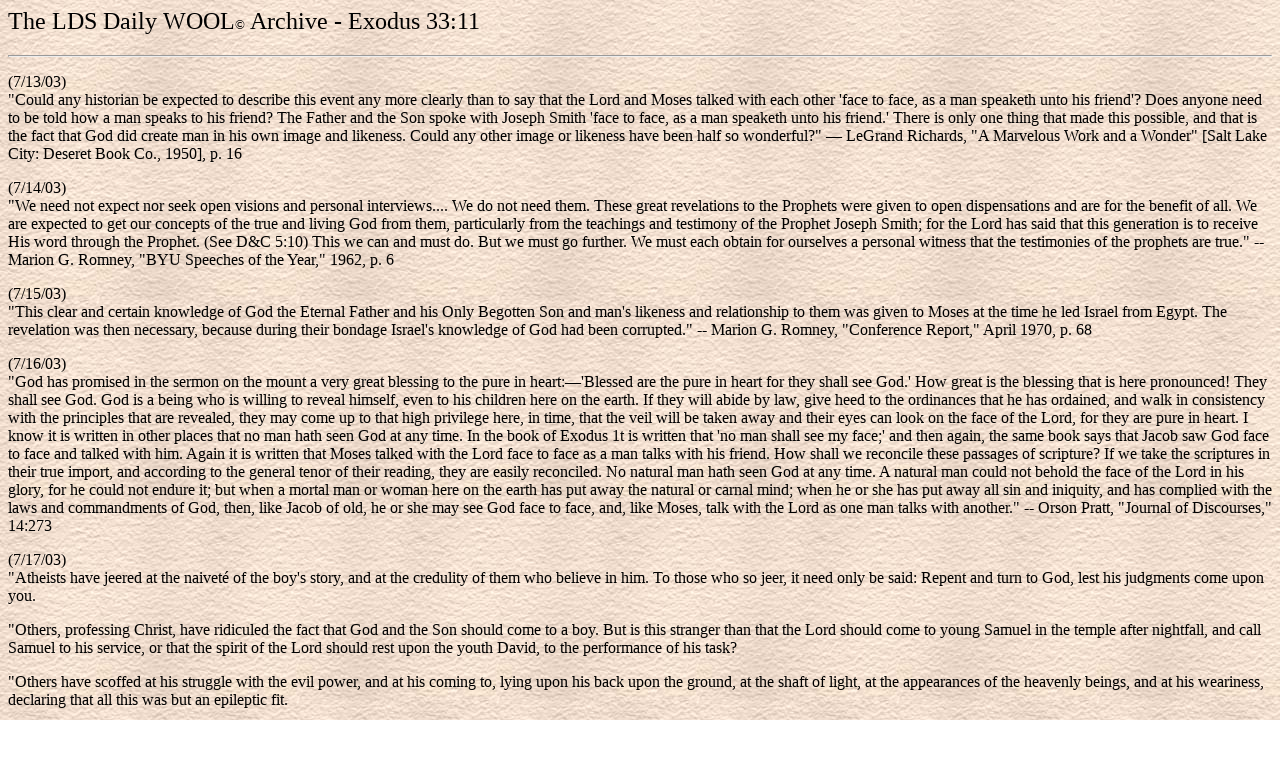

--- FILE ---
content_type: text/html
request_url: http://www.dailywool.net/exodus3311.shtml
body_size: 4701
content:
<html>  <head>    <meta content="text/html; charset=iso-8859-1" http-equiv="content-type">    <meta name="keywords" content="Church of Jesus Christ of Latter-day Saints LDS mormon list mormons resources directory web hosting members Church of Jesus Christ of Latter-day Saints">    <meta name="resource-type" content="document">    <meta name="GENERATOR" content="Microsoft FrontPage 5.0">    <title>The LDS Daily WOOL Archive© - Exodus 33:11</title>  </head>  <body style="background-color: white; background-image: url(&quot;beige009.jpg&quot;);">    <!-- WOOL standard headers end here -->        <!-- WOOL page content begins here -->    <h2><span style="font-weight: normal;"><span style="font-family: Verdana;">The          LDS Daily WOOL<font size="2">©</font> Archive -&nbsp;Exodus 33:11</span></span></h2>    <span style="font-family: Verdana;"> </span>    <hr><span style="font-family: Verdana;"> <font size="3">        <p>(7/13/03)<br>          "Could any historian be expected to describe this event any more          clearly than to say that the Lord and Moses talked with each other          'face to face, as a man speaketh unto his friend'? Does anyone need to          be told how a man speaks to his friend? The Father and the Son spoke          with Joseph Smith 'face to face, as a man speaketh unto his friend.'          There is only one thing that made this possible, and that is the fact          that God did create man in his own image and likeness. Could any other          image or likeness have been half so wonderful?" &#8212; LeGrand Richards, "A          Marvelous Work and a Wonder" [Salt Lake City: Deseret Book Co., 1950],          p. 16</p>        <p> (7/14/03)<br>          "We need not expect nor seek open visions and personal interviews....          We do not need them. These great revelations to the Prophets were          given to open dispensations and are for the benefit of all. We are          expected to get our concepts of the true and living God from them,          particularly from the teachings and testimony of the Prophet Joseph          Smith; for the Lord has said that this generation is to receive His          word through the Prophet. (See D&amp;C 5:10) This we can and must do.          But we must go further. We must each obtain for ourselves a personal          witness that the testimonies of the prophets are true." -- Marion G.          Romney, "BYU Speeches of the Year," 1962, p. 6</p>        <p> (7/15/03)<br>          "This clear and certain knowledge of God the Eternal Father and his          Only Begotten Son and man's likeness and relationship to them was          given to Moses at the time he led Israel from Egypt. The revelation          was then necessary, because during their bondage Israel's knowledge of          God had been corrupted." -- Marion G. Romney, "Conference Report,"          April 1970, p. 68</p>        <p> (7/16/03)<br>          "God has promised in the sermon on the mount a very great blessing to          the pure in heart:&#8212;'Blessed are the pure in heart for they shall see          God.' How great is the blessing that is here pronounced! They shall          see God. God is a being who is willing to reveal himself, even to his          children here on the earth. If they will abide by law, give heed to          the ordinances that he has ordained, and walk in consistency with the          principles that are revealed, they may come up to that high privilege          here, in time, that the veil will be taken away and their eyes can          look on the face of the Lord, for they are pure in heart. I know it is          written in other places that no man hath seen God at any time. In the          book of Exodus 1t is written that 'no man shall see my face;' and then          again, the same book says that Jacob saw God face to face and talked          with him. Again it is written that Moses talked with the Lord face to          face as a man talks with his friend. How shall we reconcile these          passages of scripture? If we take the scriptures in their true import,          and according to the general tenor of their reading, they are easily          reconciled. No natural man hath seen God at any time. A natural man          could not behold the face of the Lord in his glory, for he could not          endure it; but when a mortal man or woman here on the earth has put          away the natural or carnal mind; when he or she has put away all sin          and iniquity, and has complied with the laws and commandments of God,          then, like Jacob of old, he or she may see God face to face, and, like          Moses, talk with the Lord as one man talks with another." -- Orson          Pratt, "Journal of Discourses," 14:273</p>        <p> (7/17/03)<br>          "Atheists have jeered at the naiveté of the boy's story, and at the          credulity of them who believe in him. To those who so jeer, it need          only be said: Repent and turn to God, lest his judgments come upon          you. </p>        <p> "Others, professing Christ, have ridiculed the fact that God and the          Son should come to a boy. But is this stranger than that the Lord          should come to young Samuel in the temple after nightfall, and call          Samuel to his service, or that the spirit of the Lord should rest upon          the youth David, to the performance of his task? </p>        <p> "Others have scoffed at his struggle with the evil power, and at his          coming to, lying upon his back upon the ground, at the shaft of light,          at the appearances of the heavenly beings, and at his weariness,          declaring that all this was but an epileptic fit. </p>        <p> "But what will these scoffers say of the experience of Saul, of the          light that shone about him, of his falling to the ground, of his          blindness, so that he must be led by the hand, of his extreme          exhaustion? Will any Christian dare characterize that as an epileptic          fit? </p>        <p> "And what of Daniel's experience, when his vision came to him, when          he was left without strength, fell into a deep sleep on his face which          was towards the ground, when the personage spoke to him, and gave him          commands, and then afterwards Daniel was strengthened. Was this, too,          epilepsy? </p>        <p> "Was Jacob's wrestling with the Lord, at the time the Lord gave him          the name of Israel, and he saw God face to face,&#8212;an epileptic fit? </p>        <p> "When at the time of the transfiguration, a great light appeared,          and heavenly beings appeared, with whom Jesus talked, while Peter,          James, and John slept, and awakened confused, but saw the glory of          these beings? Was this, too, a fit? </p>        <p> "When Jesus went to the Garden to pray on the night of the betrayal,          while Peter, James, and John waited 'a stone's cast' away, and falling          to the ground on his face, he prayed: 'Abba, Father, all things are          possible unto thee; take away this cup from me: nevertheless not what          I will, but what thou wilt.' Was this reality, or some physical          impairment? </p>        <p> "And what of Stephen, the first martyr of the Primitive Church, who,          responsive to the enquiry of the high priest, bore his testimony of          the Christ to the Council of the Jews, and they hearing and frenzied          by Satan 'gnashed on him with their teeth,' and he, 'being full of the          Holy Ghost, looked up steadfastly into heaven, and saw the glory of          God, and Jesus standing on the right hand of God, and said, Behold, I          see the heavens opened, and the Son of man standing on the right hand          of God.' Are Christians ready to dismiss this as epilepsy, or as an          hallucination? And before they answer yes, let them listen and try to          hear the crunching of Stephen's bones as the mob stoned this martyr to          death, Saul witnessing; let them try to vision Stephen, with          pain-taut, agonized features, as his spirit struggled to be free, but          with glorious exaltation in his eyes, crying out as he neared death: </p>        <p> "'Lord Jesus, receive my spirit.... Lord, lay not this sin to their          charge. And when he had said this, he fell asleep.' </p>        <p> "And what of Pentecost, and the 'sound from heaven as of a rushing          mighty wind,' and the coming 'unto them cloven tongues like as of          fire, and it sat upon each of them,' and of their speaking in tongues,          being filled with the Holy Ghost, and then the great multitude,          'devout men, out of every nation under heaven,' each hearing the          Apostles' testimony in his own tongue, saying among themselves, what          meaneth this, and some, mocking, declaring: 'These men are full of new          wine.' Was this, too, epilepsy, a mob hallucination? Deny the verity          of this, Christians who can, and then try to get on your knees and          pray to God, through our mediator, Jesus Christ. </p>        <p> "The vision of Joseph, when he saw the Father and the Son, was real,          just as all these we have named were real. It was not the vagary or          hallucination of a disease-preyed mind. Joseph saw, even as Moses          saw,&#8212;the one no less certainly than the other. </p>      </font></span><span style="font-family: Verdana;"> </span>    <p><span style="font-family: Verdana;"><font size="3"> "The Spirit hath          borne its witness to me of this, and I so declare, in the name of the          Son. Amen." -- J. Reuben Clark, "On the Way to Immortality and Eternal          Life," [Salt Lake City: Deseret Book Co., 1949], p. 115</font></span></p>    <p><span style="font-family: Verdana;"></span></p>    <hr>    <p class="MsoNormal" style="text-align:justify"><span style="font-family: Verdana;"><font          size="3">11/18/16<br>        </font></span><span style="font-size:14.0pt;font-family:Verdana">When Robert Louis Stevenson was asked the secret of his        radiant, useful life, he responded simply, &#8220;I had a friend.&#8221;<o:p></o:p></span></p>    <p class="MsoNormal" style="text-align:justify"><span style="font-size:14.0pt;font-family:Verdana">In Exodus 33:11 we read, &#8220;&#8230; The Lord spake unto Moses face        to face, as a man speaketh unto his friend.&#8221; [<a href="https://www.lds.org/scriptures/ot/ex/33.11?lang=eng#10">Ex.          33:11.</a>]<o:p></o:p></span></p>    <p class="MsoNormal" style="text-align:justify"><span style="font-size:14.0pt;font-family:Verdana">A friend in the true sense is not a person who passively        nods approval. A friend is a person who cares. &#8211; <i style="mso-bidi-font-style:normal">Marvin J. Ashton, &#8220;<a href="https://www.lds.org/general-conference/1972/10/what-is-a-friend?lang=eng">What
is            a Friend?</a>&#8221; Ensign (CR) November 1972</i></span></p>    <hr>    <p> <a href="index.shtml"><img src="return.gif" align="left" border="0" height="54"          hspace="0"          width="40"></a>      &nbsp;<br>      <a href="index.shtml"><font size="3">The LDS Daily WOOL Home Page</font></a>    </p>    <p>      <!-- WOOL standard footers end here -->      </p>  </body></html>